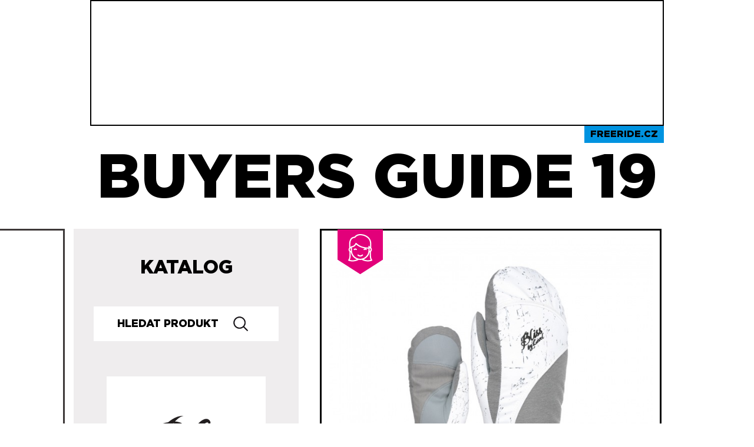

--- FILE ---
content_type: text/html; charset=UTF-8
request_url: http://buyersguide.freeride.cz/2019/katalog/rukavice/bliss-by-level-bliss-by-level-mummies-mitt--175.html
body_size: 5212
content:
<!DOCTYPE html PUBLIC "-//W3C//DTD XHTML+RDFa 1.0//EN" "http://www.w3.org/MarkUp/DTD/xhtml-rdfa-1.dtd">
<html xmlns="http://www.w3.org/1999/xhtml" 
	  xmlns:og="http://opengraphprotocol.org/schema/">
<head>
	
	<!-- META -->
	<meta http-equiv="Content-Type" content="text/html; charset=utf-8" />
	<meta http-equiv="Content-Style-Type" content="text/css" />
	<meta property="og:site_name" content="Buyersguide.freeride.cz"/>

            <meta property="og:image" content="http://buyersguide.freeride.cz/2019/files/e/t1_8124lm-49-mummies-mitt-logos.jpg" />
    
		<title> Rukavice Bliss by Level Mummies Mitt - Bliss by Level - Buyer's Guide 2018/19 - Freeride.cz</title>
		
	<!-- CSS -->
    <link href="/2019/css/gotham2/stylesheet.css?0" rel="stylesheet" type="text/css" />
	<link href="/2019/css/layout.css?31" rel="stylesheet" type="text/css" />
	<link href="/2019/css/buyers-guide.css?38" rel="stylesheet" type="text/css" />
 
	<!--[if lte IE 7]>
		<link href="/2019/css/ie.css" rel="stylesheet" type="text/css" />
	<![endif]-->	
	
	<!-- FAVICON -->

	<link rel="apple-touch-icon" sizes="57x57" href="/2019/img/2019/apple-icon-57x57.png">
	<link rel="apple-touch-icon" sizes="60x60" href="/2019/img/2019/apple-icon-60x60.png">
	<link rel="apple-touch-icon" sizes="72x72" href="/2019/img/2019/apple-icon-72x72.png">
	<link rel="apple-touch-icon" sizes="76x76" href="/2019/img/2019/apple-icon-76x76.png">
	<link rel="apple-touch-icon" sizes="114x114" href="/2019/img/2019/apple-icon-114x114.png">
	<link rel="apple-touch-icon" sizes="120x120" href="/2019/img/2019/apple-icon-120x120.png">
	<link rel="apple-touch-icon" sizes="144x144" href="/2019/img/2019/apple-icon-144x144.png">
	<link rel="apple-touch-icon" sizes="152x152" href="/2019/img/2019/apple-icon-152x152.png">
	<link rel="apple-touch-icon" sizes="180x180" href="/2019/img/2019/apple-icon-180x180.png">
	<link rel="icon" type="image/png" sizes="192x192"  href="/2019/img/2019/android-icon-192x192.png">
	<link rel="icon" type="image/png" sizes="36x36" href="/2019/img/2019/android-icon-36x36.png">
	<link rel="icon" type="image/png" sizes="48x48" href="/2019/img/2019/android-icon-48x48.png">
	<link rel="icon" type="image/png" sizes="72x72" href="/2019/img/2019/android-icon-72x72.png">
	<link rel="manifest" href="/2019/manifest.json">
	<meta name="msapplication-TileColor" content="#ffffff">
	<meta name="msapplication-TileImage" content="/2019/img/2019/ms-icon-144x144.png">
	<meta name="theme-color" content="#ffffff">	
	<!-- JAVASCRIPT -->
	<script type="text/javascript">
	/* <![CDATA[ */
		var base_web_dir = '/2019/';
		document.write('<link rel="stylesheet" type="text/css" href="/2019/css/js.css" />');
	/* ]]> */
	</script>
	<script charset="utf-8" type="text/javascript" src="/2019/javascript/jquery.js"></script>

	<script charset="utf-8" type="text/javascript" src="/2019/javascript/jquery.dimensions.js"></script>

	<script charset="utf-8" type="text/javascript" src="/2019/javascript/animateresize.js"></script>

	<script charset="utf-8" type="text/javascript" src="/2019/javascript/bg.js"></script>

	<link href="/2019/css/lightbox.css" rel="stylesheet" type="text/css"/>
<script type="text/javascript">var base_static_dir='/2019/';</script>
<script charset="utf-8" type="text/javascript" src="/2019/javascript/jquery.lightbox.js"></script>
<script charset="utf-8" type="text/javascript" src="/2019/javascript/lightbox.init.js"></script>

   
	
    
    
    <script async='async' src='https://www.googletagservices.com/tag/js/gpt.js'></script>
    <script>
        
              var googletag = googletag || {};
              googletag.cmd = googletag.cmd || [];
        
    </script>

</head>

<body id="buyers-guide">

	<script>
    
    googletag.cmd.push(function() {
      googletag.defineSlot('/21742775912/BG_Leader_970x210', [970, 210], 'div-gpt-ad-1541100570155-0').addService(googletag.pubads());
      googletag.enableServices();
    });
    
</script>

<div id="div-gpt-ad-1541100570155-0" style="height: 210px; width:970px;margin: 0 auto; border: 2px solid black;">
    <script>
        
        googletag.cmd.push(function() {
          googletag.display("div-gpt-ad-1541100570155-0");
        });
        
    </script>
</div>
<div id="headerholder" class="snb-header">
		<div id="header">
            <div class="fr_link_wrapper">
                <a href="https://www.freeride.cz/snowboard/" target="_blank">Freeride.cz</a>
            </div>
            BUYERS GUIDE 19
		</div>
	<div class="clr"></div>
</div>

	<div class="container" id="public">
<script>
    
      googletag.cmd.push(function() {
        googletag.defineSlot('/21742775912/BG_Skyscraper_120x600px', [120, 600], 'div-gpt-ad-1541101048651-0').addService(googletag.pubads());
        googletag.enableServices();
      });
    
</script>

    <div id='div-gpt-ad-1541101048651-0' class="skyscraper">

        <!-- /21742775912/BG_Skyscraper_120x600px -->
            <script>
                
              googletag.cmd.push(function() { googletag.display('div-gpt-ad-1541101048651-0'); });
                
            </script>

</div>	<script charset="utf-8" type="text/javascript" src="/2019/javascript/interface.js"></script>

	<script charset="utf-8" type="text/javascript" src="/2019/javascript/jquery.form.js"></script>

	<script charset="utf-8" type="text/javascript" src="/2019/javascript/product-detail.js?v=2"></script>

		<div id="publicmajor" class="major">
			<div id="buyers-guide-content">
                        			<div id="box-buyers-guide-product" class="box">
                                                            <div class="girls-product-ribon"></div>
                            				<div class="box-content">
					<a class="lightbox" href="/2019/files/e/8124lm-49-mummies-mitt-logos.jpg"><img src="/2019/files/e/t4_8124lm-49-mummies-mitt-logos.jpg" alt="Bliss by Level Mummies Mitt" style="margin-top:10px;max-width: 550px;width: 100%;height: auto;" id="vImage" /></a>
				</div>
			</div>
							<div class="product-detail">

                    <div id="product_name_bg">
                        <h1>Mummies Mitt</h1>
                    </div>
                            
				
				<div id="prod_params">
					                                                <div class="description_wrapper">
                                        <div class="description_top"></div>
					<div class="productAttrs description">
    <h2>PARAMETRY</h2>
            
        
        <div class="col">
                                                        <span class="attrName"><strong>Typ</strong></span>
                    <span class="attrValue">Dámské</span>
                            
                </div>
                        
        
        <div class="col right">
                                                        <span class="attrName"><strong>Vložka</strong></span>
                    <span class="attrValue">Vyndavací</span>
                            
                </div>
                    <div class="clr"></div>
                        
        
        <div class="col">
                                                        <span class="attrName"><strong>Barva</strong></span>
                    <span class="attrValue">Logos</span>
                            
                </div>
                        
        
        <div class="col right">
                                                        <span class="attrName"><strong>Střih</strong></span>
                    <span class="attrValue">Palčáky</span>
                            
                </div>
                    <div class="clr"></div>
                        
        
        <div class="col">
                </div>
                        <div class="clr"></div>
    </div>
    <div class="description_bot"></div>
    </div>
        <div class="cena_wrapper">
            <h4 class="cena">2&nbsp;399 Kč</h4>
        </div>
       
				</div>
             
                <div id="product_links">               
                    <ul>
                        <li><a id="heureka" target="_blank" href="http://www.heureka.cz/?h%5Bfraze%5D=bliss+by+level+mummies+mitt">Heureka</a></li>
                        <li><a id="zbozi" target="_blank" href="http://www.zbozi.cz/hledani/?q=bliss+by+level+mummies+mitt">Zboží</a></li>
                        <li  class="prodejci"><a href="/2019/znacky/bliss-by-level/?seznam-prodejcu" id="prodejci">Prodejci</a></li>                    </ul>  
                    <div class='clr'></div>
                </div>                
                                                                  <div id="variants" class="square-list">  
                    <p class="more_variants">Produkt má 5 variant <a id="show-variants" href="">Zobrazit všechny</a></p>
                    <div class="list">
					                                            <div class="variant-wrapper">

						<a class="item selected" href="#v767">
						<div class="selected_variant"></div>
                                                        <span class="thumb-holder">
								<img width="" src="/2019/files/e/t1_8124lm-49-mummies-mitt-logos.jpg" alt="Bliss by Level Mummies Mitt" />
							</span>
							<span class="parameters">
																																																																																																																						Barva<br /><strong class="value">Logos</strong>	
																																																																																																										</span>	
						</a>

                                            </div>
					                                            <div class="variant-wrapper">

						<a class="item" href="#v768">
						<div class="selected_variant"></div>
                                                        <span class="thumb-holder">
								<img width="" src="/2019/files/4/t1_8124lm-01-bliss-mummies-mitt-black.jpg" alt="Bliss by Level Mummies Mitt" />
							</span>
							<span class="parameters">
																																																																																																																						Barva<br /><strong class="value">Black</strong>	
																																																																																																										</span>	
						</a>

                                            </div>
					                                            <div class="variant-wrapper">

						<a class="item" href="#v769">
						<div class="selected_variant"></div>
                                                        <span class="thumb-holder">
								<img width="" src="/2019/files/2/t1_8124lm-40-mummies-mitt-pk-white.jpg" alt="Bliss by Level Mummies Mitt" />
							</span>
							<span class="parameters">
																																																																																																																						Barva<br /><strong class="value">PK White</strong>	
																																																																																																										</span>	
						</a>

                                            </div>
					                                            <div class="variant-wrapper">

						<a class="item" href="#v770">
						<div class="selected_variant"></div>
                                                        <span class="thumb-holder">
								<img width="" src="/2019/files/c/t1_8124lm-36-mummies-mitt-white-clay.jpg" alt="Bliss by Level Mummies Mitt" />
							</span>
							<span class="parameters">
																																																																																																																						Barva<br /><strong class="value">White Clay</strong>	
																																																																																																										</span>	
						</a>

                                            </div>
					                                            <div class="variant-wrapper">

						<a class="item" href="#v771">
						<div class="selected_variant"></div>
                                                        <span class="thumb-holder">
								<img width="" src="/2019/files/1/t1_8124lm-46-mummies-mitt-luxury.jpg" alt="Bliss by Level Mummies Mitt" />
							</span>
							<span class="parameters">
																																																																																																																						Barva<br /><strong class="value">Luxury</strong>	
																																																																																																										</span>	
						</a>

                                            </div>
					                                 
                    <div class="clr"></div>
                    </div>
                </div>
                                
                				<script type="text/javascript">
								
				function fbs_click() {
					u=location.href;
					t=document.title;
					window.open('http://www.facebook.com/sharer.php?u='+encodeURIComponent(u)+'&t='+encodeURIComponent(t),'sharer','toolbar=0,status=0,width=626,height=436');
					return false;
				}
				
				</script>
                <div style="text-align: center;">
				<ul id="user-actions">
					<li class="recommendFb"><a class="facebook" href="http://www.facebook.com/share.php?u=http://www.facebook.com/sharer.php?u=http://buyersguide.freeride.cz/2019/katalog/rukavice/bliss-by-level-bliss-by-level-mummies-mitt--175.html?v=767" onclick="return fbs_click()" target="_blank">Doporučit na Facebook</a></li>
                                                                                
					<li class="print"><a class="print" href="#" onclick="window.print();">Vytisknout</a></li>
                                </ul>
                </div>
                				                    <div class="description_wrapper">
                        <div class="description">
                            <h2 style="text-align: center;">POPIS</h2>
                                <p><strong>Known as the warmest mitten on</strong><strong> the market, this unique style is a</strong><strong> LEVEL best seller.</strong><br /><br /><strong>Fit:</strong><br />Natural<br /><br /><strong>Material:</strong><br />Water Resistant Fabric<br />Reinforced Leather Palm<br /><br /><strong>Warmth Index:</strong><br />4000 - Very Warm<br /><br /><strong>Insulation:</strong><br />Primaloft®<br />Silk Lining<br /><br /><strong>Features:</strong><br />Long Fur Cuff,<br />Storm Leash,<br />Mitten Lining Inside<br /><br /><strong>Size:</strong><br />6 (XXS) / 8,5 (M-L)</p>
                        </div>
                    </div>

				<p class="pFullDescription"><a href="#" alt="" class="showFullDescription">Zobrazit celý popis ...</a></p>
				
                    <div id="sizes_wrapper">
                        
                                            </div>

								<div id="weblink_wrapper" class="bg_white_stripe">
                                    <p>Více na: <a href="http://www.levelgloves.com"  class="popUp">www.levelgloves.com</a>
                                        </p>
				</div>
                                                
                   
                				
				                
                                <div id="fb_likes_wrapper" class="bg_white_stripe">
				<iframe id="facebook-like" src="http://www.facebook.com/plugins/like.php?href=http://buyersguide.freeride.cz//2019/katalog/rukavice/bliss-by-level-bliss-by-level-mummies-mitt--175.html&amp;layout=standard&amp;show_faces=false&amp;width=450&amp;action=like&amp;colorscheme=light&amp;height=80" scrolling="no" frameborder="0" style="border:none; overflow:hidden; width:450px; height:80px;" allowTransparency="true"></iframe>
                </div>
				</div>

				<script>
    
  googletag.cmd.push(function() {
    googletag.defineSlot('/21742775912/BG_Wallpaper_600x300px', [600, 300], 'div-gpt-ad-1541101117738-0').addService(googletag.pubads());
    googletag.enableServices();
  });
    
</script>


<!-- /21742775912/BG_Wallpaper_600x300px -->
<div class="content-banner six_three" id='div-gpt-ad-1541101117738-0'>
    <script>
      
      googletag.cmd.push(function() { googletag.display('div-gpt-ad-1541101117738-0'); });
      
    </script>
</div>
			</div>
			
		</div>
		<div class="minor">
                    <div class="katalog_wrapper">
                        <a href="/2019/" class="katalog">Katalog</a>
                    </div>                    
                    <div id="bguide-search">
                            <form action="/2019/vyhledavani/" method="get">
                                <p><input type="text" class="textfield" name="search" value="" placeholder="Hledat Produkt" /> <input class="submitBtn" type="submit" value="Hledej" /></p>
                            </form>
                    </div>
                    <a href="/2019/znacky/bliss-by-level/">
                    <div id="brand_detail_logo_wrapper">
                        <img class="brand-logo" src="/2019/files/logo/96a0127e.png" alt="Bliss by Level" />
                    </div>
                    </a>
                    	<div id="minor-title">
                            <a href="/2019/znacky/bliss-by-level/">Bliss by Level</a>
			            </div>
                            <div id="menu-holder" class="brand-menu">
                                <ul id="navi">
                                    <li class="info"><a href="/2019/znacky/bliss-by-level/?informace">Informace o značce</a></li>
                                </ul>
                                <div class="clr"></div>			
                            </div>

			<script>
    
  googletag.cmd.push(function() {
    googletag.defineSlot('/21742775912/BG_Vertical_300x600px', [300, 600], 'div-gpt-ad-1541100978144-0').addService(googletag.pubads());
    googletag.enableServices();
  });
    
</script>



<!-- /21742775912/BG_Vertical_300x600px -->
<div id='div-gpt-ad-1541100978144-0' class="minor-banner three_six" style='height:600px; width:300px;'>
    <script>
      
        googletag.cmd.push(function() { googletag.display('div-gpt-ad-1541100978144-0'); });
      
    </script>
</div>                        
                        <div class="product-detail">
                            			<div id="box-buyers-guide-tip" class="box">
                                				<h2>Buyer's Guide TIP</h2>
                                				<div class="box-content">
																		<div class="left">
                                            <div class="bg-wrapper"><div class="ribon-wrapper"></div>
						<div class="image-holder">
							<a href="/2019/katalog/bryle/anon-anon-insight-sonarspr--361.html">
							<img src="/2019/files/4/t2_20351100040-1png.jpg" alt="Anon Insight Sonar/SPR" />
							</a>
						</div>
						
												    														    															    
							    						    						                                                <p><a href="/2019/katalog/bryle/anon-anon-insight-sonarspr--361.html"><span>Anon Insight Sonar/SPR</span></a></p>
                                            </div>
                                        </div>
																			<div class="right">
                                            <div class="bg-wrapper"><div class="ribon-wrapper"></div>
						<div class="image-holder">
							<a href="/2019/katalog/chranice/burton-burton-impact-wrist-guard--1466.html">
							<img src="/2019/files/b/t2_10347101002-1png.jpg" alt="Burton Impact Wrist Guard" />
							</a>
						</div>
						
												    														    															    
							    						    						                                                <p><a href="/2019/katalog/chranice/burton-burton-impact-wrist-guard--1466.html"><span>Burton Impact Wrist Guard</span></a></p>
                                            </div>
                                        </div>
					<div class="clr"></div>														<div class="left">
                                            <div class="bg-wrapper"><div class="ribon-wrapper"></div>
						<div class="image-holder">
							<a href="/2019/katalog/satky/gravity-gravity-contra--1787.html">
							<img src="/2019/files/2/t2_contra-black-1.jpg" alt="Gravity Contra" />
							</a>
						</div>
						
												    														    															    
							    						    						                                                <p><a href="/2019/katalog/satky/gravity-gravity-contra--1787.html"><span>Gravity Contra</span></a></p>
                                            </div>
                                        </div>
																			<div class="right">
                                            <div class="bg-wrapper"><div class="ribon-wrapper"></div>
						<div class="image-holder">
							<a href="/2019/katalog/kalhoty/volcom-volcom-solver-snow-pant--449.html">
							<img src="/2019/files/9/t2_g1351914-blc-1.jpg" alt="Volcom Solver Snow Pant" />
							</a>
						</div>
						
												    														    															    
							    						    							    															    
							    						    							    															    
							    						    							    															    
							    						    							    															    
							    						    						                                                <p><a href="/2019/katalog/kalhoty/volcom-volcom-solver-snow-pant--449.html"><span>Volcom Solver Snow Pant</span></a></p>
                                            </div>
                                        </div>
					<div class="clr"></div>								<div class="clr"></div>
				</div>
			</div>
                                 
                        </div>
            <div id="box-buyers-guide-news2" class="box">
                <h2 class="newsh2">V Buyer's Guide 2019 najdeš:</h2>
                <div class="box-content">
                    <ul class="stats">
			<li><strong>2498</strong> produktů,</li>
			<li>v celkem <strong>7618</strong> variantách, </li>
			<li>od <strong>44</strong> značek.</li></ul>
                </div>
            </div>
            <div class="years_wrapper">

                <form id="search" method="get" action="">
                    <p>Minulé ročníky: </p>
                    <div>
                        <select class="yearJump">
                            <option selected="selected" value="http://buyersguide.freeride.cz/2019/">2018/19</option>
                            <option value="http://buyersguide.freeride.cz/2018/">2017/18</option>
                            <option value="http://buyersguide.freeride.cz/2017/">2016/17</option>
                            <option value="http://buyersguide.freeride.cz/2016/">2015/16</option>
                            <option value="http://buyersguide.freeride.cz/2015/">ski 2014/15</option>
                            <option value="http://buyersguide.freeride.cz/2014/">2013/14</option>
                            <option value="http://buyersguide.freeride.cz/2013/">2012/13</option>
                            <option value="http://buyersguide.freeride.cz/2012/">2011/12</option>
                            <option value="http://buyersguide.freeride.cz/2011-leto/">summer 2011</option>
                            <option value="http://buyersguide.freeride.cz/2011/">2010/11</option>
                            <option value="http://buyersguide.freeride.cz/2010-leto/">summer 2010</option>
                            <option value="http://buyersguide.freeride.cz/2010/">2009/10</option>

                        </select>
                    </div>
                </form>
            </div>
                        
		</div>
		<div class="clr"></div>

	</div>
	<div id="footer">
		<p class="footer-refresh">Vytvořil <a href="http://refresh.cz/">Refresh, s. r. o.</a></p>

	 	        	 	<p class="footer-copyright">&copy; Freeride.cz, 2001–2018<br />

Jakékoliv použití obsahu bez souhlasu redakce je zakázáno.
</p>
	</div>
</div>


	
	<script>
		(function(i,s,o,g,r,a,m){i['GoogleAnalyticsObject']=r;i[r]=i[r]||function(){
			(i[r].q=i[r].q||[]).push(arguments)},i[r].l=1*new Date();a=s.createElement(o),
				m=s.getElementsByTagName(o)[0];a.async=1;a.src=g;m.parentNode.insertBefore(a,m)
		})(window,document,'script','//www.google-analytics.com/analytics.js','ga');

		ga('create', 'UA-4034069-42', 'freeride.cz');
		ga('create', 'UA-152084-1', {'name': 'rf'});
		ga('send', 'pageview');
		ga('rf.send', 'pageview');

	</script>
	


</body>
</html>


--- FILE ---
content_type: text/html; charset=utf-8
request_url: https://www.google.com/recaptcha/api2/aframe
body_size: 266
content:
<!DOCTYPE HTML><html><head><meta http-equiv="content-type" content="text/html; charset=UTF-8"></head><body><script nonce="39XTumVKuylGmbz1sbuZ7g">/** Anti-fraud and anti-abuse applications only. See google.com/recaptcha */ try{var clients={'sodar':'https://pagead2.googlesyndication.com/pagead/sodar?'};window.addEventListener("message",function(a){try{if(a.source===window.parent){var b=JSON.parse(a.data);var c=clients[b['id']];if(c){var d=document.createElement('img');d.src=c+b['params']+'&rc='+(localStorage.getItem("rc::a")?sessionStorage.getItem("rc::b"):"");window.document.body.appendChild(d);sessionStorage.setItem("rc::e",parseInt(sessionStorage.getItem("rc::e")||0)+1);localStorage.setItem("rc::h",'1769223814112');}}}catch(b){}});window.parent.postMessage("_grecaptcha_ready", "*");}catch(b){}</script></body></html>

--- FILE ---
content_type: text/css
request_url: http://buyersguide.freeride.cz/2019/css/gotham2/stylesheet.css?0
body_size: 277
content:
@font-face {
    font-family: 'gotham_blackregular';
    src: url('Gotham-Black.eot');
    src: url('Gotham-Black.eot?#iefix') format('embedded-opentype'),
        url('Gotham-Black.woff2') format('woff2'),
        url('Gotham-Black.woff') format('woff');
    font-weight: 900;
    font-style: normal;
}

@font-face {
    font-family: 'gotham_boldregular';
    src: url('Gotham-Bold.eot');
    src: url('Gotham-Bold.eot?#iefix') format('embedded-opentype'),
        url('Gotham-Bold.woff2') format('woff2'),
        url('Gotham-Bold.woff') format('woff');
    font-weight: bold;
    font-style: normal;
}

@font-face {
    font-family: 'gotham_meduimregular';
    src: url('Gotham-Medium.eot');
    src: url('Gotham-Medium.eot?#iefix') format('embedded-opentype'),
        url('Gotham-Medium.woff2') format('woff2'),
        url('Gotham-Medium.woff') format('woff');
    font-weight: 500;
    font-style: normal;
}

@font-face {
    font-family: 'gotham_lightregular';
    src: url('Gotham-Light.eot');
    src: url('Gotham-Light.eot?#iefix') format('embedded-opentype'),
        url('Gotham-Light.woff2') format('woff2'),
        url('Gotham-Light.woff') format('woff');
    font-weight: 300;
    font-style: normal;
}

.bold {
  font-family: 'gotham_boldregular';
}


--- FILE ---
content_type: text/css
request_url: http://buyersguide.freeride.cz/2019/css/buyers-guide.css?38
body_size: 9802
content:

/* BUYERS GUIDE */
body#buyers-guide.ski{
	/**background: url("../img/page-bg-ski.jpg") center 52px repeat-x;**/
}
/*body#buyers-guide {
	background: url("../img/page-bg.jpg") center 52px repeat-x;
}*/
body#buyers-guide #sections {
	margin: 0 auto;
  background: #efedee;
}
.fr_link_wrapper{
  padding: 5px 10px;
  background-color: #0093e0;
  position: relative;
  left: 100%;
  top: 0;
  width: 115px;
  left: 867px;
}
.fr_link_wrapper a {
  text-transform: uppercase;
  text-decoration: none;
  font-size: 1rem;
  color: black;
  display: block;
}
body#buyers-guide .snb-header {
	width: 1030px;
  height: auto;
	margin: 0 auto;
	font-family: 'gotham_blackregular';
  font-size: 6.5rem;
}
body#buyers-guide .snb-header .container #header {
	margin:30px auto;
}
body#buyers-guide .ski-header {
	background: url(../img/logo-snow-big.png) 50% 30px no-repeat;
}
body#buyers-guide #header a.logo {
	background: url(../img/logo-snow.png) no-repeat;
	display: none;
}
body#buyers-guide #header #user {
	background: url(../img/bguide-user.gif) 50px top no-repeat;
	color:#FFF;
}
body#buyers-guide #header #user h2 a{
	color:#ede3af;
}
body#buyers-guide #header #user a{
	color:#ecd037;
}
body#buyers-guide #header #user a:hover{
	color:#FFF;
}
body#buyers-guide #header-banner {
  /*margin-top: 15px;*/
  /*background-color: #efedee;*/
}
body#buyers-guide #header-banner a {
  border: 3px solid black;
  
  height: 210px;
  display: block;
  width: 970px;
  margin: auto;
}

/*body#buyers-guide #header-banner img {*/
  /*border: 9px solid #dbdcdf;*/
  /**/
  /*height: 216px;*/
  /*margin: 0 auto;*/
  /*width: 973px;*/
/*}*/
body#buyers-guide .home-sort {
	text-align: center;
}
body#buyers-guide .home-sort a {
	color : #000;
	font-weight:bold;
}
body#buyers-guide .home-sort img {
	vertical-align:middle;
}

body#buyers-guide h2.home-header {
	float: left;
}

body#buyers-guide #search label{
	display: block;
	color: #000;
}
.years_wrapper{
  display: block;
  width: 100%;
  margin: 20px auto;
  font-family: 'gotham_lightregular';
}
body#buyers-guide #search select{
	float:right;
  color: #000;
	font-family: 'gotham_boldregular';
  font-size: 18px;
  background: #f3f3f3;
}
body#buyers-guide  .katalog_wrapper {
  margin: 47px auto;
  text-align: center;
}
body#buyers-guide a.katalog {
  padding: 0;
  color: black;
  font-size: 2rem;
  font-family: 'gotham_blackregular';
  text-transform: uppercase;
  text-decoration: none;
}

body#buyers-guide a.katalog:hover {
  border-bottom: 2px solid #0093e0;
}

header .banner img, #header .banner object, #header .banner embed {
	display: block;
}
/* SUB NAVIGATION */
#menu-holder{
        /*background: url("../img/2017/bg_nazev_znacky.png") no-repeat;*/
        margin-left: 3px;
        /*height: 56px;*/
        margin-top: 10px;
  margin-bottom: 20px;
}
#menu-holder .clr{
	background:#4d4d4d !important;
	margin:0;
	height:0;
}
ul#navi {
	margin:0;
        /*padding: 8px 18px;*/
        /*text-align: center;*/
        /*margin-right: -42px;*/
        /*margin-left: -4px;*/
        /*margin-top: 1px;*/
}
.brand-menu ul#navi {
        padding: 6px 11px 0;
}
#navi li{
    float: left;
    text-transform: uppercase;
    /*padding: 10px 0;*/
    width: 107px;
    height: 51px;
    text-align: center;
  font-family: 'gotham_boldregular';
}

/*#navi li:hover,*/
/*#navi li.selected {*/
  /*-webkit-box-shadow: 17px 13px 20px -13px rgba(11, 115, 190, 0.75);*/
  /*-moz-box-shadow: 17px 13px 20px -13px rgba(11, 115, 190, 0.75);*/
  /*box-shadow: 17px 13px 20px -13px rgba(11, 115, 190, 0.75);*/
/*}*/
#navi li.snowboardy {
    background: url("../img/2018/BG18_snowboardy2.png") no-repeat;
}
#navi li.ski {
    background: url("../img/2018/BG18_lyze2.png") no-repeat;
}
#navi li.all {
    background: url("../img/2018/BG18_vse2.png") no-repeat;
}
#navi a{
	display: block;
	text-decoration: none;
  font-family: 'gotham_boldregular';
  color: #000;
  padding: 15px;
}
#navi a:hover{
	text-decoration: underline;
  text-decoration-color: #0093e0;
}

#navi li.selected a{
	font-weight: bold;
}

#menu-holder.brand-menu #navi li {
width: auto;
}
#menu-holder.brand-menu ul#navi li.info {
  width: 100%;
  background-size: 100%;
  height: 70px;
  background-repeat: no-repeat;
  margin-bottom: 20px;
  cursor: pointer;

}
#menu-holder.brand-menu ul#navi li.prodejci {
  background-image: url("../img/2018/BG18_prodejci2.png");
  background-repeat: no-repeat;
  width: 44%;
  background-size: 139px 67px;
  height: 67px;
  margin-right: 26px;
}
#menu-holder.brand-menu ul#navi li.teams {
  background-image: url("../img/2018/BG18_team2.png");
  width: 46%;
  background-size: 146px 67px;
  height: 67px;
  background-repeat: no-repeat;

}


body#buyers-guide #public {
	/*background: url(../img/buyersguide-minor-bg.gif) repeat-y 0 0;*/
        position: relative;
}

/*#buyers-guide .minor{
    background: url('../img/sidebar-bg.jpg') 0 0 no-repeat;
}*/
.minor .minor-banner {
    padding: 14px 2px 5px 2px;
    text-align: center;
    width: 320px;
    margin: 20px auto 30px;
}
body#buyers-guide #buyers-guide-content h2,h1{
	font-size:1.7em;
	color: #000;
	text-transform: uppercase;
}
body#buyers-guide .bg_white_stripe{
    height: 77px;
    line-height: 72px;
    padding-left: 22px;
    margin-bottom: 15px;
  width: 563px;

  margin-left: 20px;
  background-color: #ffffff;
  text-align: center;

}

body#buyers-guide a.hundred span{
	/*background: url("../img/100x100.gif") bottom right no-repeat;*/
}
body#buyers-guide  .brands-list{
  margin-left: 12px;
}
body#buyers-guide .brand{
  height: 87px;
  width: 87px;
  float: left;
  padding:4px;
  margin: 8px;
  background-color: #ffffff;
  border-bottom: 2px solid transparent;

}
body#buyers-guide .brand:hover {
  border-bottom: 2px solid #0093e0;
}
body#buyers-guide .brand img {
  width: 81px;
  height: auto;
  padding: 5px;
  margin: 0;
}
body#buyers-guide .brand h4{
	color:#000;
	font-size:13px;
	margin-top:2px;
}
body#buyers-guide .brand h4 a{
	color:#000;
	text-decoration:none;
}
body#buyers-guide #buyers-guide-content .brand p{
	color:#7d7d7d;
	font-size:11px;
	line-height:12px;
	padding:0;
}
body#buyers-guide #buyers-guide-content{
	color:#000;
	min-height: 300px;
}
body#buyers-guide #buyers-guide-content p{
	padding:.2em 0 .5em;
}
body#buyers-guide #buyers-guide-content .shoplist p {
  margin-left: 0;
}
body#buyers-guide #buyers-guide-content p a{
	color:#000;
	font-weight:bold;
  text-decoration: none;
}
body#buyers-guide #buyers-guide-content p a:hover {
  border-bottom: 2px solid #0093e0;
}
body#buyers-guide #bguide-search{
  text-align: center;
  position: relative;
  margin-top: 10px;
  margin-bottom: 10px;
}
body#buyers-guide #bguide-search form{
        position: relative;

}
body#buyers-guide #bguide-search p{
    font-size:.9em;
    color: #fff
}
body#buyers-guide #bguide-search .textfield{
  border: 1px solid black;
  width: 77%;
  border: 0;
  height: 57px;
  color: #000;
  font-size: 14px;
  padding-left: 40px;
}
::-webkit-input-placeholder {
   color: #000;
   font-family: 'gotham_blackregular';
   font-size: 18px;
   text-transform: uppercase;
}

:-moz-placeholder { /* Firefox 18- */
   color: #000;  
   font-family: 'gotham_blackregular';
   font-size: 18px;
   text-transform: uppercase;
}

::-moz-placeholder {  /* Firefox 19+ */
   color: #000;
   font-family: 'gotham_blackregular';
   font-size: 18px;
   text-transform: uppercase;
}

:-ms-input-placeholder {  
   color: #000; 
   font-family: 'gotham_blackregular';
   font-size: 18px;
   text-transform: uppercase;
}
body#buyers-guide #bguide-search .textfield:focus {
        outline: -webkit-focus-ring-color auto 0px;
}
body#buyers-guide #bguide-search .submitBtn{
	position: absolute;
  left: 255px;
  top: 15px;
  background: url("../img/2019/lupa.png") no-repeat;
  border: 0;
  text-indent: -9999px;
  height: 30px;
  width: 29px;
  background-size: 100%;
  cursor: pointer;
}
body#buyers-guide #bguide-search .submitBtn.home {
  top: 15px;
}
body#buyers-guide #bguide-search .submitBtn.category {
  top: 62px;
}
body#buyers-guide #kategorie{
	margin-bottom:20px;
  padding-bottom: 20px;
  margin-left: 60px;
}
body#buyers-guide #kategorie h2{
	padding: 20px 0 10px 26px;
	font-size:3em;
	color: #000;
	font-family: 'gooddog_plainregular';
}
body#buyers-guide #kategorie h2.menu-freeskiing,
body#buyers-guide #kategorie ul.menu-freeskiing a {
	color : #2fd98e;
}
#kategorie ul.menu-freeskiing li a:hover span{
	/* background: url(../img/bg-category-menu-hover-ski.gif) center right no-repeat; */
	color: #000;
}
#kategorie ul.menu-freeskiing li#selected a span{
	/* background: url(../img/bg-category-menu-hover-ski.gif) center right no-repeat; */
	color: #000;
}

body#buyers-guide #kategorie h2.menu-equip{
	color : #000;
  font-family: 'gooddog_plainregular';
  font-size: 3em;
}
#kategorie ul.menu-equip li a{
	color: #000;
}
#kategorie ul.menu-equip li a:hover span{
	/* background: url(../img/bg-category-menu-hover-equip.gif) center right no-repeat; */
	color: #000;
}
#kategorie ul.menu-equip li#selected a span{
	/* background: url(../img/bg-category-menu-hover-equip.gif) center right no-repeat; */
	color: #000;
}

body#buyers-guide #kategorie li{
  float:left;
  font-size:1em;
  font-weight:bold;
  text-transform:lowercase;

  height: 151px;
  width: 128px;
  margin-right: 15px;
  margin-bottom: 35px;

  position: relative;

}
body#buyers-guide #kategorie li:hover {

}
body#buyers-guide #kategorie li .cat-info {
  width: 100%;
  text-align: center;
  margin-top:110px;
}
body#buyers-guide #kategorie li .cat-name {
  text-transform: uppercase;
}
body#buyers-guide #kategorie li .cat-count {
  font-size: 1rem;
}
body#buyers-guide #kategorie li span{
	padding: 124px 0 4px 66px;
	/*width: 125px;*/
	display: block;
	line-height: 12px;
	color : #000;
  font-family: 'gotham_boldregular';
  font-size: 1.5em;
  font-weight: normal;
}
#kategorie li a{
  font-family: 'gotham_boldregular';
	display:block;
	padding:8px 0;
	color:#000;
	text-decoration:none;
  height: 100%;
}
#kategorie li a:hover span{
	
	/*color: #000;*/
}
#kategorie li#selected a span{
	/* background: url(../img/bg-category-menu-hover.gif) center right no-repeat;*/
	
	/*color: #000;*/
}

#kategorie li.right {
        margin-right: 0 !important;
}

#kategorie li.snowboardy a{
	background: url("../img/2019/kategorie/snowboard.png") no-repeat;
}
#kategorie li.snowboardy a:hover, #kategorie li.snowboardy-selected a {
	/*background: #FFF url("../img/bguide-ico-snowboards-hover.gif") 20px center no-repeat;*/
}

#kategorie li.vazani a{
        background: url("../img/2019/kategorie/snb_vazani.png") no-repeat;
}
#kategorie li.vazani-selected a, #kategorie li.vazani a:hover {
	/*background: #FFF url("../img/bguide-ico-vazani-hover.gif") 20px center no-repeat;*/
}
#kategorie li.splitboardy a{
  background: url("../img/2019/kategorie/splitboard.png") no-repeat;
  background-size: 80%;
  background-position: 0px 10px;
}

#kategorie li.helmy a{
	background: url("../img/2019/kategorie/helmy.png") no-repeat;
}
#kategorie li.helmy a:hover, #kategorie li.helmy-selected
{
	/*background: #FFF url("../img/bguide-ico-helmy-hover.gif") 20px center no-repeat;*/
}

#kategorie li.boty a {
	background: url("../img/2019/kategorie/snb_boty.png") no-repeat;
}
#kategorie li.boty-selected a, #kategorie li.boty a:hover {
	/*background: #FFF url("../img/bguide-ico-boty-hover.gif") 20px center no-repeat;*/
}

#kategorie li.kulichy a{
        background: url("../img/2019/kategorie/cepice.png") no-repeat;
}
#kategorie li.kulichy-selected a, #kategorie li.kulichy a:hover
{
	/*background: #FFF url("../img/bguide-ico-cepice-hover.gif") 20px center no-repeat;*/
}

#kategorie li.rukavice a{
        background: url("../img/2019/kategorie/rukavice.png") no-repeat;
}
#kategorie li.rukavice-selected a, #kategorie li.rukavice a:hover {
	/*background: #FFF url("../img/bguide-ico-rukavice-hover.gif") 20px center no-repeat;*/
}

#kategorie li.tools a{
        background: url("../img/2019/kategorie/tool.png") no-repeat;
}
#kategorie li.prislusenstvi a:hover, #kategorie li.prislusenstvi-selected a{
	/*background: #FFF url("../img/bguide-ico-doplnky-hover.gif") 20px center no-repeat;*/
}


#kategorie li.street-kalhoty a{
	background: url("../img/2019/kategorie/kalhoty.png") no-repeat;
}

#kategorie li.street-kalhoty a:hover, #kategorie li.street-kalhoty-selected a{
	/*background: #FFF url("../img/bguide-ico-kalhoty-hover.gif") 20px center no-repeat;*/
}

#kategorie li.bryle a{
	background: url("../img/2019/kategorie/bryle.png") no-repeat;
}
#kategorie li.bryle-selected a, #kategorie li.bryle a:hover {
	/*background: #FFF url("../img/bguide-ico-bryle-hover.gif") 20px center no-repeat;*/
}

#kategorie li.bundy a{
	background: url("../img/2019/kategorie/bundy.png") no-repeat;
}
#kategorie li.bundy a:hover, #kategorie li.bundy-selected a {
	/*background: #FFF url("../img/bguide-ico-bundy-hover.gif") 20px center no-repeat;*/
}

#kategorie li.kalhoty a{
	background: url("../img/2019/kategorie/kalhoty.png") no-repeat;
}
#kategorie li.kalhoty-selected a, #kategorie li.kalhoty a:hover {
	/*background: #FFF url("../img/bguide-ico-kalhoty-hover.gif") 20px center no-repeat;*/
}

#kategorie li.chranice a{
	background: url("../img/2019/kategorie/chranice.png") no-repeat;
}
#kategorie li.chranice a:hover, #kategorie li.chranice-selected{
	/*background: #FFF url("../img/bguide-ico-chranice-hover.gif") 20px center no-repeat;*/
}

#kategorie li.batohy a{
	background: url("../img/2019/kategorie/batohy.png") no-repeat;
}
#kategorie li.batohy a:hover, #kategorie li.batohy-selected a{
	/*background: #FFF url("../img/bguide-ico-batohy-hover.gif") 20px center no-repeat;*/
}

#kategorie li.preskace a {
	background: url("../img/2019/kategorie/ski_boty.png") no-repeat;
}
#kategorie li.preskace a:hover, #kategorie li.preskace-selected {
	/*background: #FFF url("../img/bguide-ico-boty-ski-hover.gif") 20px center no-repeat;*/
}

#kategorie li.vazani-ski a {
	background: url("../img/2019/kategorie/ski_vazani.png") no-repeat;
}
#kategorie li.vazani-ski a:hover, #kategorie li.vazani-ski-selected {
	/*background: #FFF url("../img/bguide-ico-vazani-ski-hover.gif") 20px center no-repeat;*/
}

#kategorie li.hulky a {
	background: url("../img/2019/kategorie/hulky.png") no-repeat;
  background-size: 80%;
  background-position: 10px 10px;
}
#kategorie li.hulky a:hover, #kategorie li.hulky-selected {
	/*background: #FFF url("../img/bguide-ico-hulky-hover.gif") 20px center no-repeat;*/
}

#kategorie li.lyze a {
	background: url("../img/2019/kategorie/lyze.png") no-repeat;
}
#kategorie li.lyze a:hover, #kategorie li.lyze-selected {
	/*background: #FFF url("../img/bguide-ico-ski-hover.gif") 20px center no-repeat;*/
}

#kategorie li.trika a{
	background: url("../img/bguide-ico-trika.gif") 20px center no-repeat;
}
#kategorie li.trika a:hover, #kategorie li.trika-selected{
	/*background: #FFF  url("../img/bguide-ico-trika-hover.gif") 20px center no-repeat;*/
}

#kategorie li.kosile a {
	background: url("../img/bguide-ico-kosile.gif") 20px center no-repeat;
}
#kategorie li.kosile a:hover, #kategorie li.kosile-selected {
	/*background: #FFF url("../img/bguide-ico-kosile-hover.gif") 20px center no-repeat;*/
}

#kategorie li.mikiny a {
	background: url("../img/bguide-ico-mikiny.gif") 20px center no-repeat;
}
#kategorie li.mikiny a:hover, #kategorie li.mikiny-selected {
	/*background: #FFF url("../img/bguide-ico-mikiny-hover.gif") 20px center no-repeat;*/
}

#kategorie li.pasky a {
	background: url("../img/2019/kategorie/pasky.png") no-repeat;
}
#kategorie li.pasky a:hover, #kategorie li.pasky-selected {
	/*background: #FFF url("../img/bguide-ico-pasky-hover.gif") 20px center no-repeat;*/
}

#kategorie li.satky a {
	background: url("../img/2019/kategorie/satky.png") no-repeat;
}
#kategorie li.satky a:hover, #kategorie li.satky-selected {
	/*background: #FFF url("../img/bguide-ico-satky-hover.gif") 20px center no-repeat;*/
}

#kategorie li.street-boty a {
	background: url("../img/bguide-ico-boty-street.gif") 20px center no-repeat;
}
#kategorie li.street-boty a:hover, #kategorie li.street-boty-selected {
	/*background: #FFF url("../img/bguide-ico-boty-street-hover.gif") 20px center no-repeat;*/
}

#kategorie li.ponozky a {
	background: url("../img/2019/kategorie/ponozky.png") no-repeat;
}
#kategorie li.ponozky a:hover, #kategorie li.ponozky-selected {
	/*background: #FFF url("../img/bguide-ico-ponozky-hover.gif") 20px center no-repeat;*/
}
/*#kategorie li.snow-skate a {*/
	/*background: url("../img/2019/kategorie/bg_kat_snowskate.png") no-repeat;*/
/*}*/
#kategorie li.snow-skate a:hover, #kategorie li.snow-skate-selected {
	/*background: #FFF url("../img/bguide-ico-snow-skate-hover.gif") 20px center no-repeat;*/
}
/*#kategorie li.overaly a {*/
	/*background: url("../img/bguide-ico-overaly.gif") 20px center no-repeat;*/
/*}*/
#kategorie li.overaly a:hover, #kategorie li.overaly-selected {
	/*background: #FFF url("../img/bguide-ico-overaly-hover.gif") 20px center no-repeat;*/
}
/*#kategorie li.teplaky a {*/
	/*background: url("../img/bguide-ico-teplaky.gif") 20px center no-repeat;*/
/*}*/
#kategorie li.teplaky a:hover, #kategorie li.teplaky-selected {
	/*background: #FFF url("../img/bguide-ico-teplaky-hover.gif") 20px center no-repeat;*/
}
#kategorie li.overaly a {
	background: url("../img/bguide-ico-overall.png") 20px center no-repeat;
}
#kategorie li.overaly a:hover, #kategorie li.overaly-selected {
	/*background: #FFF url("../img/bguide-ico-overall-hover.png") 20px center no-repeat;*/
}
#kategorie li.board-bagy a{
	background: url("../img/2019/kategorie/boardbag.png") no-repeat;
}
#kategorie li.funkcni-obleceni a{
        background: url("../img/2019/kategorie/termo_pradlo.png") no-repeat;
}
#kategorie li.cestovni-tasky a{
        background: url("../img/2019/kategorie/cestovni_tasky.png") no-repeat;
}
#kategorie li.vosky a{
	background: url("../img/2019/kategorie/vosky.png") no-repeat;
}
#kategorie li.repro a{
	background: url("../img/2019/kategorie/sluchatka.png") no-repeat;
}
#kategorie li.lavinove-vybaveni a{
	background: url("../img/2019/kategorie/lopaty.png") no-repeat;
}
#kategorie li.doplnky a{
	background: url("../img/2019/kategorie/zamky.png") no-repeat;
}
#kategorie li.akcni-kamery a{
	background: url("../img/2019/kategorie/kamery.png") no-repeat;
}
#kategorie li.kamery-prislusenstvi a{
	background: url("../img/2019/kategorie/bg_kat_kamery_prisl.png") no-repeat;
}
.minor #kategorie li {
    width: 112px;
    margin-right: 0;
}
.minor #kategorie li a {
    background-size: 112px 149px;
}
body#buyers-guide .minor #kategorie li span {
    font-size: 1.1em;
    padding: 118px 0 4px 72px;
}

body#buyers-guide .box h2 {
  width: 100%;
  padding-top: 20px;
  text-align: center;
  font-size: 2.0em;
  letter-spacing: 1.1px;
  text-transform: uppercase;
  font-family: 'gotham_blackregular';
}
/*body#buyers-guide .box h2 a {*/
	/*color:#000;*/
	/*background-color: transparent;*/
        /*padding-left: 15px;*/
        /*line-height: 52px;*/
        /*text-align: center;*/
        /*width: 271px;*/
        /*display: block;*/
/*}*/
/*body#buyers-guide .box h2 a:hover {
	color: #fff;
	background-color: #000;
}*/
#box-buyers-guide-tip h2{
    padding: 0;
    font-size: 18px;
  font-family: 'gooddog_plainregular';
  font-size: 3.0em;
  letter-spacing: 1.1px;
  text-transform: uppercase;
}
#box-buyers-guide-news2  {
    margin-bottom: 20px;
    color: #000;
}
#box-buyers-guide-news2 li {
    color: #000;
}
#box-buyers-guide-news2 .box-content {
padding: 20px 10px 10px;
}
body#buyers-guide .box h2.newsh2
{
  font-size: 1rem;
  height: 2px;
}
body#buyers-guide .box .box-content{
	color: #FFF;
}
body#buyers-guide .box .box-content p{
	padding:.2em 0 .8em;
	font-size:.85em;
	font-weight:bold;
        position: absolute;
        text-align: center;
        width: 155px;
        top: 152px;
}
body#buyers-guide .box .box-content p span {
	color: #000;
	font-size:0.9em;
	text-transform: uppercase;
	font-weight:normal;
}
body#buyers-guide .box .box-content a {
	color: #000000;
        text-decoration: none;
}
body#buyers-guide .box h2 span{
	color:#FFF;
}
body#buyers-guide .old-news{
	border-top:1px solid #333333;
}
body#buyers-guide .old-news p{
	background:#333333;
	display:block;
	margin:0 auto;
	width:110px;
	text-align:center;
	font-size:1.1em !important;
	padding:.2em 0 .3em !important;	
}
body#buyers-guide .old-news p a{
	text-decoration:none;
	color: #e9429a !important;
}

/** LEFT COL **/
#minor-title a{
  width: 334px;
  height: 50px;
  font-size: 2em;
  font-weight: bold;
  text-align: center;
  text-transform: uppercase;
  line-height: 100px;
  margin-left: 5px;
  margin-bottom: 20px;
  background-color: transparent;
  display: block;
  color: #000;
  text-decoration: none;
  font-family: 'gotham_blackregular';
}
#minor-title a:hover {
  text-decoration: underline;
  text-decoration-color: #0093e0;
}

/** FILTER **/
.bg_cross_paper {
    	padding: 20px;
	background: url("../img/2018/BG18_parametry.png") repeat;
	margin-bottom:15px;
        /*background-size: 5%;*/
}
.product-detail .bg_cross_paper {
    padding-bottom: 45px;
}
.bg_cross_paper h2 {
        color: #000;
        font-family: 'gooddog_plainregular';
        letter-spacing: 0.5px;
        margin: 0 !important;
}
.bg_cross_paper div.productAttrs div.col {
        margin-left: 0;
}
.bg_cross_paper div.productAttrs div.right {
        margin-right: 0;
}
#bguide-filter{
	padding: 2px 41px 0 22px;
	/*background: url("../img/2018/BG18_parametry.png") no-repeat;*/
	margin-bottom:15px;
  margin-left: 20px;
  background: #ffffff;
}
#bguide-filter form{
	font-size:.8em;
	color:#000;
	padding: 0 0 .7em 0;
	margin:0;
}
#bguide-filter .leftCol{
	float:left;
	width: 280px;
	padding-bottom:.5em;
}
#bguide-filter .rightCol{
	float:right;
	width: 270px;
	padding-bottom:.5em;
}
#bguide-filter label{
	display:block;
	width:90px;
	float:left;
        font-weight: bold;
}
#bguide-filter input, #bguide-filter select{
	font-size:.9em;
	font-weight:bold;			
}
#bguide-filter input.textfield{
	width: 170px;
}
#bguide-filter input.textCena{
	width: 55px;
}
#bguide-filter input.textShort{
	width: 40px;
}
#bguide-filter select{
	width: 170px;
}
#bguide-filter select.list{
	height:80px;
}
#bguide-filter select.list option{
	padding:1px 3px;
}
/*#bguide-filter span{*/
	/*display:block;*/
	/*font-size:.9em;*/
	/*margin-left:80px;*/
/*}*/
#bguide-filter .hint_wrapper {
  position: relative;
  margin: 1em 0 .8em 0;
  font-size: 1em;
  font-family: 'gotham_blackregular';
  text-align:right;
  position: absolute;
  right: 43px;
  top: 11px;
  width: 80%;
}
#bguide-filter .hint {
  cursor: pointer;
}
#bguide-filter .hint:hover + .text {
  display: block;
}
#bguide-filter .hint:hover {
  border-bottom: 2px solid #0093e0;
}
#bguide-filter .hint_wrapper .text {
  display: none;
  z-index: 1000;
  background: white;
  padding: 3px 5px;
  border: 1px solid black;
  text-align:left;
  font-size: 0.8rem;
  font-family: 'gotham_lightregular';
  width: 100%;
  position: absolute;
  top:30px;
  right: 20px;
  left:auto;
}
#bguide-filter .hint_wrapper .text ul,
#bguide-filter .hint_wrapper .text ul li {
  list-style-type:disc;
  list-style-position: inside;
}
#bguide-filter input.submitBtn{
	float:right;
	margin:10px 5px 0 0;
	cursor:pointer;
}
#bguide-filter select.brands{
	height: 70px;
}
#buyers-guide-content #catalogue{
  margin:0;
	margin-left: 20px;
}
.search #buyers-guide-content #catalogue{
  margin-left: 0;
}
.search h2 {
  text-align: center;
}
#buyers-guide-content #catalogue tr.line-holder{
    margin: 0
}
#buyers-guide-content #catalogue td.product-holder{
    vertical-align: top;
    position: relative;
}
#buyers-guide-content #catalogue .item{
    width:192px;
    height: auto;
    border: 3px black solid;
}


#catalogue .item .kids-product-ribon {
    background: url(../img/2019/BG19_product_ribon.png) no-repeat;
    height: 36px;
    background-position: 0px -83px;
    position: absolute;
    left: 15px;
    top: -3px;
    width: 40px;
    z-index: 100;
    background-size: 110%;

}
#catalogue .item .girl-product-ribon {
    background: url(../img/2019/BG19_product_ribon.png) no-repeat;
    height: 44px;
    background-position: 0px -51px;
    position: absolute;
    left: 15px;
    top: -5px;
    width: 47px;
    z-index: 100;
    background-size: 110%;
}

#buyers-guide-content #catalogue .third-item{
	margin-right:0 !important;
}
#buyers-guide-content #catalogue .item:hover{
	/*border:1px solid #000;*/
}
#buyers-guide-content #catalogue .img-holder{
	width:192px;
	display: table;
	height: 200px;  
	position: relative; 
	/**overflow: hidden;**/
	/*background:#FFF;*/
}
#buyers-guide-content #catalogue .img-holdertwo{
	display: table-cell; 
	vertical-align: middle;
	text-align:center;
	width:192px;
    position: relative;
}
#buyers-guide-content .girl-product{
    position: absolute;
    width: 25px;
    height: 24px;
    display: block;
    background: url('../img/girl-product.png');
    top: 0;
    right: 0
}
#buyers-guide-content #catalogue .image{
	position: relative;  
	top: -50%;
	text-align:center;
	margin:0 auto;
	width:192px;
}
#buyers-guide-content #catalogue .image img{
	display:inline;
}
#buyers-guide-content #catalogue .item  .specifications{
	padding: 0 0 4px 0;
	position: relative;
	width: 140px;
	margin: 0 auto;
}
#buyers-guide-content #catalogue .item  .specifications a.lightbox{
	position:absolute;
	top:-34px;
	right:-7px;
  width: 29px;
  height: 26px;
  text-align: center;
  font-size: 32px;
  text-decoration: none;
}
#buyers-guide-content #catalogue .item  .specifications a.lightbox img{
	display:block;
}
#buyers-guide-content #catalogue .item  .specifications a.lightbox:hover img{
	display:none;
}
/*#buyers-guide-content #catalogue .item  .specifications a.lightbox:hover{*/
	/*background: url("../img/2019/lupa.png") top left no-repeat;*/
        /*text-indent: -9999px;*/
/*}*/
#buyers-guide-content #catalogue .item h4{
	font-size:13px;
	margin:0 0 5px 0;
	padding:0 40px 5px 26px;
/*	background:#FFF;	*/
}

#buyers-guide-content #catalogue table{
	border-collapse: collapse;
	margin:0;padding:0;
}
#buyers-guide-content #catalogue table.spec-table{
    margin-bottom: 30px;
}
#buyers-guide-content #catalogue table tr{
	margin:5px 0;
}
#buyers-guide-content table.spec-table th, #buyers-guide-content table.spec-table td{
	width:50%;
	padding:3px 0 4px 0;
	text-align:left;
	line-height:13px;
	font-size:11px;
	vertical-align:top;
	background: none;
	color:#000;
}

#buyers-guide-content #catalogue table.spec-table th{
	font-weight:normal;
}
#buyers-guide-content #catalogue table.spec-table td{
	vertical-align:bottom;
	text-align:right;
}
#buyers-guide-content #catalogue .item ul{
	position:absolute;
	height:30px;
  bottom: 16px;
	width:100%;
	list-style:none;
	margin:0;
}
#buyers-guide-content #catalogue .item li{
	width: 96px;
	position:absolute;
	top:0;
	left:0;
	font-size:12px;
}
#buyers-guide-content #catalogue .item li.detail {
	text-align:right;
	position:absolute;
	top:0;
	left:96px;	
}
#buyers-guide-content #catalogue .item li a{
	display:block;
	width: 96px;
	color:#1a2c41;
	padding:6px 0 8px 0;
	text-decoration:none;	
}
#buyers-guide-content #catalogue .item li a:hover{
	background: transparent;
	color:#000000;
	text-decoration:none;
}
#buyers-guide-content #catalogue .item li a:hover span{
	color:#000000;
}
#buyers-guide-content #catalogue .item li a span{
	margin-left:15px;
	text-decoration:underline;
    color: #000
}

#buyers-guide-content #catalogue .item li.detail a span{
	margin-right:30px;
}
#buyers-guide-content #catalogue .item ul ul.actions{
	display: none;
	width:192px;
	position:relative;
	list-style:none;
}
#buyers-guide-content #catalogue .item ul ul.actions a{
	width:192px;
}
#buyers-guide-content #catalogue .item ul ul.actions li.kos{
	position:absolute;
	top:-65px;
}
#buyers-guide-content #catalogue .item ul ul.actions li.kos a{
	border-bottom:1px solid #000;
	background: #666;
/*	background: #000 url("../img/bguide-ico-kos.gif") 15px center no-repeat;*/
}
#buyers-guide-content #catalogue .item ul ul.actions li.satna{
	position:absolute;
	top:-64px;
}
#buyers-guide-content #catalogue .item ul ul.actions li.satna a{
/*	background: #000 url("../img/bguide-ico-satna.gif") 15px center no-repeat;	*/
}
#buyers-guide-content #catalogue .item ul ul.actions li a,#buyers-guide-content #catalogue .item ul ul.actions li a:hover{
	color:#fbe73f;
}
#buyers-guide-content #catalogue .item ul ul.actions li a span{
	text-decoration:none;	
	padding-left: 0;
}
#buyers-guide-content #catalogue .item ul ul.actions li a:hover span{
	text-decoration:underline;	
}

/** BRAND DETAIL **/
.brand-detail{
    padding-left: 18px;
    margin-top: 40px;
    text-align: center;
}
.brand-detail .crumbs{
    margin-bottom: 35px;
}

/** PRODUCT DETAIL **/
.product-detail h1{
        text-transform: uppercase;
        font-size: 1.8em;
        text-align: center;
}
#product_name_bg {
    /*background: url("../img/2018/BG18_nazev_produktu2.png") no-repeat;*/
    height: 50px;
    margin-left: 16px;
  line-height: 50px;
  clear: both;
  width: 585px;
  margin-bottom:20px;
}
#product_name_bg h1 {
    text-align: center;
    padding: 0 10px;
    margin: 0;
    line-height: 50px;
}

.product-detail ul{
	margin-bottom: 20px;
}
.product-detail ul li{
	padding: .2em 0 .2em 10px;
	font-size:.9em;
	background: url("../img/bguide-bullet.gif") left .9em no-repeat;
}
.product-detail ul li{
	padding: .2em 0 .2em 10px;
	font-size:.9em;
	background: url("../img/bguide-bullet.gif") left .9em no-repeat;
}
.product-detail .description{
    margin-bottom: 10px
}
.pFullDescription {
	display: none;
	border-top: 1px solid #B1CDD6;
	padding: 5px 13px !important;
	background: url("../img/ico-arrow-down.gif") no-repeat 0 10px;
}
#buyers-guide-content img.brand-logo {
	float:right;
	margin:0;
	display:block;
	margin-top:-10px;
}
#box-buyers-guide-product {
	text-align:center;
	/*background:#FFF;*/
  /*background: url("../img/2018/BG18_product.png") no-repeat 0 10px;*/
  margin: 0 auto 30px;
  height: 582px;
  width: 574px;
  position: relative;
  background-size: 100%;
  border: 3px solid black
}

#box-buyers-guide-product .kids-product-ribon {
  background: url(../img/2019/BG19_product_ribon.png) no-repeat;
  height: 78px;
  position: absolute;
  background-position: 2px -189px;
  left: 15px;
  top: -2px;
  width: 90px;
  z-index: 100;
}
#box-buyers-guide-product .girls-product-ribon {
  background: url(../img/2019/BG19_product_ribon.png) no-repeat;
  height: 77px;
  background-position: 0px -103px;
  position: absolute;
  width: 90px;
  z-index: 100;
}
#box-buyers-guide-product.box .girls-product-ribon {
  left: 15px;
  top: -2px;
}
#box-buyers-guide-product.box .box-content {
}
#box-buyers-guide-product 
fieldset { 
	border: 0; 
}
#youtube, #vimeo{
    /*margin: 21px 0;*/
    width: 540px;
}
#facebook-like{
    margin-top: 35px;    
}


#modal-body{
	background: #000;
	opacity: .9;
	position: absolute;
	width: 100%;
	height: 100%;
	top: 0;
	left: 0;
	z-index: 50000;
	display: none;
}
#send-link-window {
	top: -400px;
	left: 50%;
	position: absolute;	
	display: none;
	width: 400px;
	background-color: transparent;
	margin-left:-200px;
	color:#000;	
	z-index: 50001;
        background: url(../img/2016/bg_kosik_formular.png) no-repeat; 
        height: 489px;
}
#send-link-window .handle {
	background-color: transparent;
	padding: 8px 15px;
	color: #FFF;
	font-size: 14px;
	font-weight: bold;	
}
#send-link-window .content{
	padding: 10px 15px;
}
#send-link-window .close {
	float:right;
	text-decoration:none;
	color:#000000;
	font-size:12px;
        position: absolute;
        top: 4px;
        left: 333px;
}
#send-link-window p{
	clear: both;
	padding: 5px 0 10px;
}
#send-link-window label {
	display:block;
	width:80px;
	float:left;
	font-weight:bold;
	color:#000;
        text-indent: -9999px;
}
#send-link-window #inputs {
    position: relative;
}
#send-link-window input,
#send-link-window textarea {
    outline: 0;
}
#send-link-window #name {
    border: 0;
    background: transparent;
    font-size: 18px;
    width: 245px;
    float: right;
    position: absolute;
    top: 38px;
    left: 56px;
}
#send-link-window #email{
    border: 0;
    background: transparent;
    font-size: 18px;
    width: 245px;
    float: right;
    position: absolute;
    top: 104px;
    left: 56px;
}
#send-link-window #text{
        border: 0;
	background: transparent;
	font-size: 12px;
	width: 246px;
	float: right;
	padding: 2px;
        position: absolute;
        top: 163px;
        left:56px;
        resize: none;
        height: 150px;
}
#send-link-window p.submit{
	float: right;
	clear: none;
	width: 150px;
        
}
#send-link-window p.submit input{
	width: auto;
	background: transparent;
	color: #FFF;
        text-indent: -9999px;
	cursor: pointer;
	border: 0;
	padding: 3px 10px;
	font-size: 13px;
        background: url(../img/2016/bg_odeslat.png) no-repeat; 
        position: absolute;
        top: 358px;
        left: 67px;
        height: 32px;
        width: 83px;
}
#send-link-window p span{
	color:#E9429A;
}
#send-link-window span.done {
    background:#e9ffd9;
    border:1px solid #a6ca8a;
    border-radius:10px;
    padding:10px 10px 10px 36px;
}
#send-link-window p.required{
	float:left;
	clear: none;
	width: 150px;
	font-style: italic;
}
.shoplist {
	width: 100%;
	display: block;
  text-align: center;
	overflow: hidden;
        margin: 20px 0 10px
}
.shoplist ul li{
	padding:5px 0;
	font-size:11px;
	color:#000;
	width:265px;
	float:left;
	height:100px;
	background: none;
}
.shoplist ul li strong{
	font-size:13px;
}
.shoplist ul li a{
	color:#000;
}
.shoplist ul li a:hover{
	background:#4D4D4D;
	color:#FBE73F;
}
#box-buyers-guide-tip .bg-wrapper{
    width: 155px;
    height: 205px;
    position: relative;
    margin: 8px 8px 12px 0;
  border: 3px solid black;
  background: #ffffff;
}
#box-buyers-guide-tip .bg-wrapper:hover{
  -webkit-box-shadow: 13px 13px 13px -13px rgba(11, 115, 190, 0.75);
  -moz-box-shadow: 13px 13px 13px -13px rgba(11, 115, 190, 0.75);
  box-shadow: 13px 13px 13px -13px rgba(11, 115, 190, 0.75);
}
#box-buyers-guide-tip .ribon-wrapper {
  background: url(../img/2019/BG19_product_ribon.png) no-repeat;
  height: 42px;
  background-position: 0px 0px;
  position: absolute;
  left: 15px;
  top: -10px;
  width: 60px;
  background-size: 75%;
}
ul#user-actions{
    text-align: center;
    height: 35px;
    padding-left: 12px;
    margin: 30px 0 0;
    display: inline-block;
}
ul#user-actions li{
    padding: 0;
    float: left;
    font-size: 11px;
    background: none;
}
ul#user-actions li:last-child{
    margin-right: 0
}
ul#user-actions li.send{
	background: url(../img/bguide-ico-send.gif) 0px 50% no-repeat;	
}
ul#user-actions li a.print{
  background-color: #f3f3f3;
  padding: 10px;
  font-family: 'gotham_boldregular';
  text-transform: uppercase;
}
ul#user-actions li a.print:hover {
}

ul#user-actions li a.facebook {
  margin-right: 15px;
  background-color: #f3f3f3;
  padding: 10px;
  font-family: 'gotham_boldregular';
  text-transform: uppercase;
}
ul#user-actions li.papafree {
	background: url(../img/papafree2.jpg) 0px 50% no-repeat;
}
ul#user-actions li a{
	color:#000;
    text-decoration: none;
}
ul#user-actions li a:hover{
	text-decoration: none;
  border-bottom: 2px solid #0093e0;
}


div.productAttrs {
    margin-bottom: 15px;
    padding : 15px 0 5px;
    font-size : 11px;
    /*height:195px*/
}

div.productAttrs h2 {
    text-align: center;
}
div.ski-length-attrs {
	background-color: #E1E1E1;
	font-size: 11px;
	padding: 5px 0;
	width: 370px;
}

div.ski-length-attrs p {
	padding: 0 10px !important;
	margin : 0;
}

div.ski-length-attrs p a {
	padding-right:10px;
	font-size:12px;
}

div.productAttrs div.col {
    float:left;
    width : 245px;
    /*margin-left: 20px;*/
    padding: 2px 0
}
div.productAttrs div.right {
    float:right;
    /*margin-right: 20px;*/
}

div.productAttrs div.col span.attrName {
    float : left;
}

div.productAttrs div.col span.attrValue {
    float : right;
}
div.productAttrs .clr{
	clear:left;
}

.box-user-stuff{
	background: #ffffff;
	width: 200px;
	position: fixed;
	bottom: 5%;
	right: 2%;
	border: 2px solid #000000;
        padding-bottom: 20px;
}
.box-user-stuff h4.count {		
	background: #ffffff;
	text-align: left;
	padding: 5px 0 5px 10px;
	color: #000000;
}

.box-user-stuff p{	
	padding:0;margin:0;
	font-size:.8em;
	right:5px;
	top: 4px;
	position: absolute;
}
.box-user-stuff p a{	
	font-weight: normal !important;
}
.box-user-stuff a{
	color:#000;
}
.box-user-stuff a:hover{
	text-decoration:none;
}
.box-user-stuff ul{	
	margin:0;
	padding: 0;
}
.box-user-stuff li{
/*	padding:6px 0 7px 32px !important;*/
	background:none;
	font-size:.9em;
	font-weight:bold;	
	text-align: left;
	color: #fff;
}
.box-user-stuff li a.comparison{
    background: url(../img/2016/btn/porovnani.png) no-repeat; 
    width: 63px;
    height: 19px;
    margin-top: 6px;
    margin-left: 10px;
    margin-right: 58px;
    padding: 0;
    text-indent: -9999px;
    display: block;
}
.box-user-stuff li a.wardrobe{
	/*background: url(../img/bguide-ico-satna2.gif) 5px center no-repeat;*/
    background: url(../img/2016/btn/satna.png) no-repeat;
    width: 35px;
    height: 19px;
    margin-top: 6px;
    margin-left: 10px;
    text-indent: -9999px;
    padding: 0;
    display: block;
}

/* GALLERY NAVIGATION BAR */

.galImg, .middleImg {border: 1px solid silver; cursor: pointer; display: block; overflow: hidden;width:1;height:1; }
a.middleImg { }

a.galImg {display: block; overflow: hidden; line-height: 0; }

.gallery-bar {
	font-weight: bold;
	width: auto;
	margin: auto;
	text-align: center;
}
.gallery-bar a {
	background-color: #000;
	color: #FFF;
	padding: 0.5em 1em;
	cursor: pointer;
}
.gallery-bar a:hover {
	color: #FFF;
	text-decoration:none;
}
.gallery-controls {
	left: 0px;
	position: absolute;
	bottom: 15px;
	width: 100%;
	margin: auto;
	text-align:center;
}

.gallery-left {
	width: 100px;
	padding: 0.5em 1em;
}
.gallery-right {
	width: 100px;
	margin-left: 10px;
	padding: 0.5em 1em;
}
.gallery-close {
	position: absolute;
	top: 10px;
	right: 10px;
}
a.gallery-close{
	background-color: #000 !important;
}

a.showFullDescription{
	display: none;	
}

/*#picker-one, #picker-two{display: none}*/
#colors-chooser-box .chooser,#colors-chooser-box .colors{
	display:none;
}
#colors-chooser-box select{
	width:85px;
	border:#000 1px solid !important;
}
#picker-one,#picker-two{
	float:left;
}
#picker-one .cancel{
	position:absolute;left:97px;top:6px;
	margin:0;
	width:81px;height:22px;
	cursor:pointer;
}
#picker-two .cancel{
	position:absolute;left:-4px;top:6px;
	margin:0;
	width:81px;height:22px;
	cursor:pointer;
}

.negative{background: #e5e5e5; color: #2e2e2e; border: 1px solid #989898; padding: 15px 0 !important; text-align: center; margin: 15px 0;}

/** VARIANTS **/
#variants{
    margin-left: 20px;
    margin-top: 20px;
}
#variants p a{
    color: #000 !important;
    margin-left: 10px;
    font-size: 16px;
}
#variants .list{
     overflow: hidden;
}
#variants .item{
/*    border: 1px solid #ececec;*/
    text-align: center;
    position: relative;
    display: block;
    float: left;
    margin: 10px 15px 0 0;
}
#variants .item:hover, #variants .item.selected{
/*    border: 3px solid #000;*/
    margin: 10px 15px 0 0;
}
#variants .thumb-holder{
    overflow: hidden;
    display: block;
    position: relative;
}
#variants .thumb-holder img{
    /* position: absolute; */
    /* left: 50%; */
    z-index: 1;
    /* margin-left: -77px; */
}
#variants span.parameters{
    font-size: 10px !important;
    color: #000;
    position: absolute;
    bottom: 2px;
    left: 0;
    z-index: 100;
    width: 107px !important;
    display: block;
    padding: 0 10px;
}
#variants span.parameters strong.value{
    font-size: 12px !important;
    font-weight: bold
}

/*#variants.slim-list .item{
    width: 72px;
    height: 196px;    
    text-decoration: none
}
#variants.slim-list .thumb-holder, #variants.slim-list span.parameters{
    width: 140px;
}
#variants.slim-list .thumb-holder, #variants.slim-list .thumb-holder img{
    height: 140px;
}*/
#variants .variant-wrapper{
    position:relative;
    display: inline-block;
    margin-right: -4px;
    width: 131px;
    margin-right: 11px;
    height: 184px;
    border: 2px solid black;
}
#variants.square-list .item{
    height: 160px;
    margin-bottom: 30px;
}
#variants.square-list .variant-wrapper .selected_variant {
    background: url("../img/2019/BG19_product_ribon.png") no-repeat;
    top: -15px;
    left: 15px;
    height: 40px;
    position: absolute;
    width: 40px;
    z-index: 100;
    display: none;
  background-position: 0px -99px;
  background-size: 93%;
}
#variants.square-list .variant-wrapper a.selected .selected_variant {
    display: block;
}
#variants.square-list .item,
#variants.square-list .thumb-holder,
#variants.square-list span.parameters{
    width: 131px;
}
#variants.square-list .thumb-holder img{
    height: 105px;
    padding-left: 8px;
}
#variants.square-list .thumb-holder {
    width: 125px;
    height: 130px;
}
body#buyers-guide #buyers-guide-content p.more_variants {
    font-size: 16px;
    font-weight: bold;
}
/** COMPARAISON **/
#catalogue-comparison h2{
    margin-top: 20px;
}
#catalogue-comparison #remove_all {
    margin-top: 10px;
}
table.comparison{
	width: auto;
}

ul.stats, ul.stats li {
    margin: 0 0 0 20px;
    padding: 0;
    list-style-type: disc;
}


@media print {
#headerholder, #sections, #footer, #box-buyers-guide-tip, #user-actions, #catalogue .item ul, object, embed {
	display: none !important;
}
}
#main_menu_wrapper{
    /*background: url("../img/2017/bg_hlavni_menu.png") no-repeat bottom;*/
    height: 71px;
    background-position-x: 0;
    width: 630px;
    float: left;
}
#main_menu_wrapper {
    padding: 2px 2px 0;
}
.brand-logo-wrapper {
    text-align: center;
    width: 100%;
}

a.hundred img {
    width:80px;
    margin: 6px;
}

.minor-banner.three_six {
  border: 0px;
  width: 300px;
  padding: 0;
  margin: 30px auto;
  height: 600px;
  border: 2px solid black;
}
/*.minor-banner.three_six .inner {*/
  /*border: 9px solid #dbdcdf;*/
  /**/
  /*width: 300px;*/
  /*width: 300px;*/
/*}*/
/*.minor-banner.three_six {*/
  /*background: url("../img/2018/BG18_reklama_300x600.png") no-repeat;*/
  /*height:696px;*/
  /*width: 388px;*/
  /*background-size: 100%;*/
/*}*/
.content-banner.six_three {
  margin-top: 20px;
  border: 2px solid #3d3939;
  width: 600px;
  height: 300px;
  position: relative;
  left: 19px;
}
/*.content-banner.six_three .inner {*/
  /*border: 9px solid #dbdcdf;*/
  /**/
  /*height: 300px;*/
/*}*/
.content-banner.six_three .inner a {
  border: 0;
  height: 300px;
  display: block;
}
/*.content-banner.six_three img {*/
    /*padding: 19px 16px;*/
/*}*/


#brand_detail_logo_wrapper {
  width: 200px;
  height: auto;
  margin: 60px auto 30px;
  padding: 20px 35px;
  border: 0;
  background: #ffffff;
}
#brand_detail_logo_wrapper a{
  display: block;
}


.bg_cross_lined_paper {
    /*background-color:#fff;*/
    /*background-image: linear-gradient(#dddede 2px, transparent 1px),*/
    /*linear-gradient(90deg, #dddede 2px, transparent 2px),*/
    /*linear-gradient(rgba(221, 222, 222, .3) 1px, transparent 1px),*/
    /*linear-gradient(90deg, rgba(221, 222, 222, .3) 1px, transparent 1px);*/
    /*background-size:100px 100px, 100px 100px, 20px 20px, 20px 20px;*/
    /*background-position:-2px -2px, -2px -2px, -1px -1px, -1px -1px;*/
        
    webkit-box-shadow: 3px 3px 3px 0px rgba(0,0,0,0.75);
    -moz-box-shadow: 3px 3px 3px 0px rgba(0,0,0,0.75);
    box-shadow: 3px 3px 3px 0px rgba(0,0,0,0.75);
}
.rotated {
    -ms-transform: rotate(-1deg); /* IE 9 */
    -webkit-transform: rotate(-1deg); /* Chrome, Safari, Opera */
    transform: rotate(-1deg);
}


   .bg_cross_lined_paper h2 {
        font-size: 1.8em !important;
        padding: 11px 20px;
        margin: 0 !important;
        color: #000;
        font-family: 'gotham_lightregular';
        letter-spacing: 0.5px;
   }
   
#buyers-guide-content p.pagination {
  font-family: 'gotham_lightregular';
}
body#buyers-guide p.pagination span a{
       background: transparent;
       padding: .3em .6em;
       font-size: 1.4em;
}
body#buyers-guide p.pagination span a:hover{
	color:#000000;
}
body#buyers-guide p.pagination span a.active{
       color: #0093e0 !important;
}

#pagination-bottom {
    margin-top: 20px;
}
.product-detail .description_wrapper {
  position: relative;
  margin-bottom: 15px;
  width: 585px;
  margin-left: 20px;
  text-align: center;
}
.product-detail .description_wrapper .description {
    padding: 10px 28px 21px 28px;
    margin-bottom: 0;
    width:530px;

}
#publicmajor .description_wrapper h2 {
    margin-top: 0;
}
#main_menu_wrapper a.intro {
    background: url("../img/2018/BG18_menu2.png") no-repeat;
    height: 80px;
    width: 131px;
    background-position: 0px 0px;
    text-indent: -9999px;
}
#main_menu_wrapper a.snb {
    background: url("../img/2018/BG18_menu2.png") no-repeat;
    height: 80px;
    width: 171px;
    background-position: -131px 0px;
    text-indent: -9999px;
}
/*#main_menu_wrapper a.bike {
    background: url("../img/2018/BG18_menu.png") no-repeat;
    height: 27px;
    width: 100px;
    background-position: -198px -3px;
    text-indent: -9999px;
}*/
#main_menu_wrapper a.ski {
    background: url("../img/2018/BG18_menu2.png") no-repeat;
    height: 80px;
    width: 108px;
    background-position: -303px 0px;
    text-indent: -9999px;
}
#main_menu_wrapper a.wind {
    background: url("../img/2018/BG18_menu2.png") no-repeat;
    height: 80px;
    width: 133px;
    background-position: -411px 0px;

    text-indent: -9999px;
}
#main_menu_wrapper a.eshop {
    background: url("../img/2018/BG18_menu2.png") no-repeat;
    height: 80px;
    width: 119px;
    background-position: -544px 0px;
    text-indent: -9999px;
}
#main_menu_wrapper a.bar {
    background: url("../img/2018/BG18_menu2.png") no-repeat;
    height: 80px;
    width: 116px;
    background-position: -664px 0px;
    text-indent: -9999px;
}
#prod_params {
    /*padding-bottom: 40px;*/
}

#buyers-guide-content h4.cena{
    padding: 10px 20px;
    font-size: 2em;
    color: #000;
}
.cena_wrapper {
    float: right;
  width: auto;
  height: auto;
    text-align: right;
    margin-top:-14px;
  padding: 0;
  background-size: 100%;
  background-color: #0093e0;
}

.bg_white_wrapper h2 {
    margin-top: 0 !important;
}
.bg_white_wrapper {
    position: relative;
    margin-left: 20px;
}
/*.bg_white_wrapper .bg_white_top {*/
    /*background: url("../img/2017/bg_600_top.png") no-repeat;*/
    /*height: 12px;*/
/*}*/
.bg_white_wrapper .bg_white_mid {
  padding: 15px 28px;
  margin-bottom: 0;
  width: 521px;
  background-color: #ffffff;
  text-align: center;
}
/*.bg_white_wrapper .bg_white_bot {*/
    /*background: url("../img/2017/bg_600_bot.png") no-repeat;*/
    /*height: 16px;*/
    /*width: 598px;*/
/*}*/

#product_links {
    text-align:center;
    margin: 20px;
}
#product_links li {
    float:left;
    list-style-type: none;
    background: none;
    margin: 0;
    padding: 0;
}

#product_links .send {
    height: 45px;
    width: 57px;
    cursor: pointer;
    display: block;
    margin-right: 6px;
}
#product_links #heureka {
  background: #f3f3f3;
  width: 80px;
  cursor: pointer;
  margin-right: 15px;
  text-transform: uppercase;
  color: black;
  text-decoration: none;
  padding: 10px 10px;
  font-family: 'gotham_boldregular';
}
#product_links #heureka:hover {
}
#product_links #zbozi {
  padding: 10px 10px;
  width: 80px;
  cursor: pointer;
  text-transform: uppercase;
  color: black;
  text-decoration: none;
  background: #f3f3f3;
  font-family: 'gotham_boldregular';
  margin-right: 15px;
}
#product_links #prodejci {
  padding: 10px 10px;
  width: 80px;
  cursor: pointer;
  text-transform: uppercase;
  color: black;
  text-decoration: none;
  background: #f3f3f3;
  font-family: 'gotham_boldregular';
  margin-right: 10px;
}
#product_links a:hover {
  border-bottom: 2px solid #0093e0;
}

#fb_likes_wrapper,
#fb_likes_wrapper  #facebook-like {
    margin-top: 25px;
    width: 100% !important;
}
.video_frame_wrapper {
    position: relative;
    height: 353px;
    margin-left: 15px;
}
.video_frame {
    position: absolute;
    left: 20px;
    text-align: center;
}
.video_frame iframe {
  border:3px solid black;
}
#sizes_wrapper {
  text-align: center;
}

.skyscraper {
  border: 3px solid #3d3939;
  height: 600px;
  width: 120px;
  position: absolute;
  top: 0;
  left: -141px;
  /*background: url(../img/2018/BG18_reklama_skyscraper.png) no-repeat;*/
  display: block;
  /*padding: 19px;*/
  /*-webkit-box-shadow: 1px 3px 5px 0px rgba(44,38,35,0.75);*/
  /*-moz-box-shadow: 1px 3px 5px 0px rgba(44,38,35,0.75);*/
  /*box-shadow: 1px 3px 5px 0px rgba(44,38,35,0.75);*/
}
/*.skyscraper img {*/
  /*border: 9px solid #dbdcdf;*/
  /**/
/*}*/
.skyscraper.homescraper {
    top: 295px;
}
.snb-categories,
.ski-categories{
  width: 100%;
}
ul.ski.ski_1,
ul.snb.snb_1,
ul.equip_1 {
  margin: 0 auto;
  width: 145px;
}


ul.ski.ski_2,
ul.snb.snb_2,
ul.equip_2{
  margin: 0 auto;
  width: 295px;
}
ul.ski.ski_3,
ul.snb.snb_3,
ul.equip_3{
  margin: 0 auto;
  width: 444px;
}

.ml20 {
  margin-left: 20px;
}
.ml20 .bg_white_wrapper {
  margin-left: 12px;
}

.sort_label_wrapper {
  background: red;
}